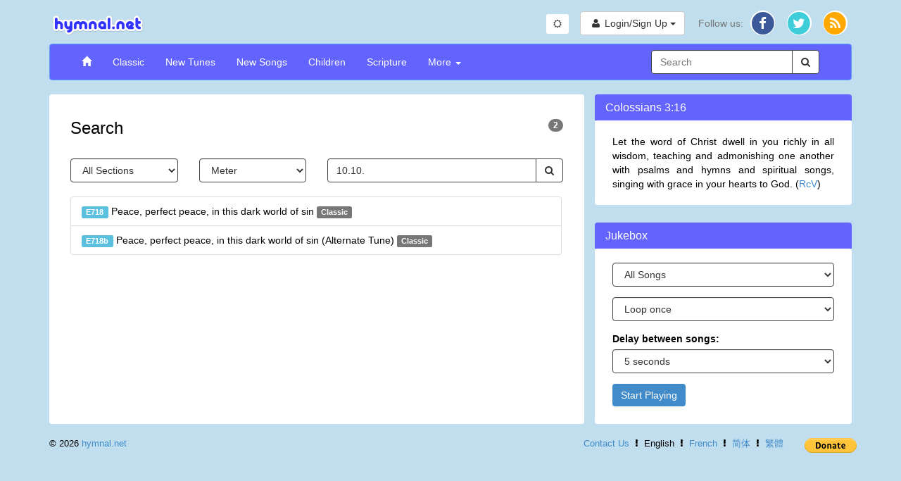

--- FILE ---
content_type: text/html; charset=utf-8
request_url: https://www.hymnal.net/en/search/all/meter/10.10.
body_size: 4313
content:
<!DOCTYPE html>
<html lang="en">
<head>
  <meta charset="utf-8" />
  <meta http-equiv="X-UA-Compatible" content="IE=edge" />
  <meta name="viewport" content="width=device-width, initial-scale=1" />

  <title>Search: 10.10.</title>
  <link rel="alternate" type="application/rss+xml" title="hymnal.net RSS Feed" href="/feed.rss" />
  <meta name="description"
        content="Christian hymns and spiritual songs with wonderful truths and music.}" />
  <meta name="keywords" content="midi, mp3, hymnal, hymns, songs, Christian, music, videos, spiritual, bible, christ, jesus, god" />
    <link rel="canonical" href="https://www.hymnal.net/en/search/all/meter/10.10." />
  <meta property="og:url" content="https://www.hymnal.net/en/search/all/meter/10.10." />
    <meta property="og:title" content="Search: 10.10." />
  <meta property="og:type" content="website" />
  <meta property="og:locale" content="en_US" />
  <meta property="og:description"
        content="Christian hymns and spiritual songs with wonderful truths and music." />
  <meta property="og:image" content="https://www.hymnal.net/images/favicon-196x196.png" />
  <meta property="fb:app_id" content="1450015931921030" />

      
  
  <link href="/css/bootstrap.min.css?d=20240504" rel="stylesheet">
  <link href="/css/font-awesome.min.css" rel="stylesheet">
  <link href="/css/selectize.min.css" rel="stylesheet" />
  <link href="/css/custom.min.css?d=20251217" rel="stylesheet" />

  <link rel="manifest" href="/manifest.json">

    <link rel="apple-touch-icon" sizes="57x57" href="/images/apple-touch-icon-57x57.png">
  <link rel="apple-touch-icon" sizes="114x114" href="/images/apple-touch-icon-114x114.png">
  <link rel="apple-touch-icon" sizes="72x72" href="/images/apple-touch-icon-72x72.png">
  <link rel="apple-touch-icon" sizes="144x144" href="/images/apple-touch-icon-144x144.png">
  <link rel="apple-touch-icon" sizes="60x60" href="/images/apple-touch-icon-60x60.png">
  <link rel="apple-touch-icon" sizes="120x120" href="/images/apple-touch-icon-120x120.png">
  <link rel="apple-touch-icon" sizes="76x76" href="/images/apple-touch-icon-76x76.png">
  <link rel="apple-touch-icon" sizes="152x152" href="/images/apple-touch-icon-152x152.png">
  <link rel="icon" type="image/png" href="/images/favicon-196x196.png" sizes="196x196">
  <link rel="icon" type="image/png" href="/images/favicon-160x160.png" sizes="160x160">
  <link rel="icon" type="image/png" href="/images/favicon-96x96.png" sizes="96x96">
  <link rel="icon" type="image/png" href="/images/favicon-16x16.png" sizes="16x16">
  <link rel="icon" type="image/png" href="/images/favicon-32x32.png" sizes="32x32">
  <meta name="msapplication-TileColor" content="#5c9afd">
  <meta name="msapplication-TileImage" content="/images/mstile-144x144.png">
  
    
    <!-- Global site tag (gtag.js) - Google Analytics -->
    <script async src="https://www.googletagmanager.com/gtag/js?id=G-TFCYEQ4DMH"></script>
    <script>
      window.dataLayer = window.dataLayer || [];
      function gtag(){dataLayer.push(arguments);}
      gtag('js', new Date());

      gtag('config', 'G-TFCYEQ4DMH');
    </script>
  
  
    <script src='//www.google.com/recaptcha/api.js' defer async></script>
  </head>
<body class="search">

<div class="device-xs visible-xs"></div>
<div class="device-sm visible-sm"></div>
<div class="device-md visible-md"></div>
<div class="device-lg visible-lg"></div>
<div class="container">
  <div class="row header">
    <div class="col-xs-5 col-md-6 logo">
      <a href="/en/home">
        <img class="img-responsive" src="/images/logo.png"
             alt="hymnal.net" width="138" height="40" />
      </a>
    </div>
        <div class="col-xs-7 col-md-6 text-right">
      <div class="btn-group btn-toggle" style="margin-top: 5px; margin-right: 12px;">
        <button id="switchTheme" class="btn btn-sm btn-default switch-theme">
          <i class="fa fa-sun-o"></i>
        </button>
      </div>
      <div class="header-content">
                <div class="profile-links btn-group">
          <button type="button" class="btn btn-default profile-button dropdown-toggle"
                  data-toggle="dropdown">
            <i class="fa fa-user fa-fw"></i>
            <span class="hidden-xs">Login/Sign Up</span>
            <span class="caret"></span>
          </button>
          <ul class="dropdown-menu dropdown-menu-right" role="menu">
            <li>
              <a href="/en/login">Login</a>
            </li>
            <li>
              <a href="/en/register">Sign up</a>
            </li>
          </ul>
        </div>
                
        <div class="social-links btn-group">
          <button type="button" class="hidden-sm hidden-md hidden-lg btn btn-default dropdown-toggle"
                  data-toggle="dropdown">
            <i class="fa fa-share"></i> <span class="caret"></span>
          </button>
          <ul class="dropdown-menu dropdown-menu-right" role="menu">
            <li class="hidden-xs follow-us">
              Follow us:
            </li>
            <li>
              <a href="http://facebook.com/www.hymnal.net" target="_blank" rel="noopener noreferrer">
                                <span class="fa-stack fa-lg">
                                  <i class="fa fa-circle color-white fa-stack-2x fa-stack-2-1x"></i>
                                  <i class="fa fa-circle fa-facebook-color fa-stack-2x stacked-line-height"></i>
                                  <i class="fa fa-facebook fa-stack-1x fa-inverse stacked-line-height-2"></i>
                                </span>
              </a>
            </li>
            <li>
              <a href="http://twitter.com/hymnalnet" target="_blank" rel="noopener noreferrer">
                                <span class="fa-stack fa-lg">
                                  <i class="fa fa-circle color-white fa-stack-2x fa-stack-2-1x"></i>
                                  <i class="fa fa-circle fa-twitter-color fa-stack-2x stacked-line-height"></i>
                                  <i class="fa fa-twitter fa-stack-1x fa-inverse stacked-line-height-2"></i>
                                </span>
              </a>
            </li>
            <li>
              <a href="/feed.rss" target="_blank" rel="noopener noreferrer">
                                <span class="fa-stack fa-lg">
                                  <i class="fa fa-circle color-white fa-stack-2x fa-stack-2-1x"></i>
                                  <i class="fa fa-circle fa-rss-color fa-stack-2x stacked-line-height"></i>
                                  <i class="fa fa-rss fa-stack-1x fa-inverse stacked-line-height-2"></i>
                                </span>
              </a>
            </li>
          </ul>
        </div>
              </div>
          </div>
      </div>
  
  <div class="row menu">
    <div class="col-xs-12">
      <nav class="navbar navbar-default" role="navigation">
        <div class="container-fluid">
          <div class="navbar-header">
            <button type="button" class="navbar-toggle" data-toggle="collapse"
                    data-target="#navbar-collapse">
              <span class="sr-only">Toggle Navigation</span>
              <span class="icon-bar"></span>
              <span class="icon-bar"></span>
              <span class="icon-bar"></span>
            </button>
            <div class="visible-xs col-xs-9">
              <form class="search-form" role="search">
                <div class="input-group">
                  <div class="form-group has-feedback has-clear">
                    <input type="text" class="form-control" maxlength="80"
                           placeholder="Search" name="s" />
                    <span class="form-control-clear fa fa-times form-control-feedback hidden"></span>
                  </div>
                  <span class="input-group-btn">
                                    <button class="btn btn-default" type="submit">
                                        <i class="fa fa-search"></i>
                                    </button>
                                </span>
                </div>
              </form>
            </div>
                      </div>
          
          <div class="collapse navbar-collapse" id="navbar-collapse">
            <ul class="nav navbar-nav navbar-left">
              <li>
                <a href="/en/home"><span class="glyphicon glyphicon-home"></span></a>
              </li>
              <li>
                <a href="/en/song-categories/h">Classic</a>
              </li>
              <li>
                <a href="/en/song-categories/nt">New Tunes</a>
              </li>
              <li>
                <a href="/en/song-categories/ns">New Songs</a>
              </li>
              <li>
                <a href="/en/song-index/thebibletellsmeso">Children</a>
              </li>
              <li>
                <a href="/en/scripture-songs/nt">Scripture</a>
              </li>
              <li class="js-more-dropdown dropdown">
                <a href="#" class="dropdown-toggle"
                   data-toggle="dropdown">More
                  <b class="caret"></b></a>
                <ul class="dropdown-menu">
                  <li class="visible-sm col-sm-12 more-search">
                    <form class="search-form" role="search">
                      <div class="input-group">
                        <div class="form-group has-feedback has-clear">
                          <input type="text" class="form-control" maxlength="80"
                                 placeholder="Search" name="s" />
                          <span class="form-control-clear fa fa-times form-control-feedback hidden"></span>
                        </div>
                        <span class="input-group-btn">
                                                <button class="btn btn-default" type="submit">
                                                    <i class="fa fa-search"></i>
                                                </button>
                                            </span>
                      </div>
                    </form>
                  </li>
                  <li>
                    <a
                      href="/en/recently-commented-songs">Recently Commented Songs</a>
                  </li>
                  <li>
                    <a href="/en/faq">FAQ</a>
                  </li>
                  <li>
                    <a href="/en/links">Links</a>
                  </li>
                </ul>
              </li>
            </ul>

            <div class="hidden-xs hidden-sm col-md-3 pull-right">
              <form class="search-form" role="search">
                <div class="input-group">
                  <div class="form-group has-feedback has-clear">
                    <input type="text" class="form-control" maxlength="80"
                           placeholder="Search" name="s" />
                    <span class="form-control-clear fa fa-times form-control-feedback hidden"></span>
                  </div>
                  <span class="input-group-btn">
                                    <button class="btn btn-default" type="submit">
                                        <i class="fa fa-search"></i>
                                    </button>
                                </span>
                </div>
              </form>
            </div>
                      </div>
                  </div>
              </nav>
    </div>
        <!--[if lt IE 9]>
    <div class="col-xs-12">
      <div class="alert alert-warning">
        You are using an older, unsupported browser. Please upgrade to the latest version of <a href="//www.google.com/chrome" target="_blank" rel="noopener noreferrer">Chrome</a>, <a href="//www.apple.com/safari/" target="_blank" rel="noopener noreferrer">Safari</a>, <a href="//www.mozilla.com/firefox/" target="_blank" rel="noopener noreferrer">Firefox</a>, or <a href="//www.microsoft.com/windows/products/winfamily/ie/default.mspx" target="_blank" rel="noopener noreferrer">Internet Explorer</a> to access this site.
      </div>
    </div>
        <![endif]-->
  </div>
  
<div class="row row-lg-height main-content">
    <div class="col-md-8 col-lg-height common-panel">
        <h1>Search <span
                    class="badge pull-right">2</span></h1>

        <form class="full-search-form" role="form">
            <div class="row">
                <div class="col-xs-6 col-sm-3">
                    <select class="search-section form-control">
                        <option value="all" selected="selected">All Sections</option>
<option value="h">Classic</option>
<option value="nt">New Tunes</option>
<option value="ns">New Songs</option>
<option value="c">Children</option>

                    </select>
                </div>
                <div class="col-xs-6 col-sm-3 text-right">
                    <select class="search-type form-control">
                        <option value="all">All Types</option>
<option value="category">Category</option>
<option value="author">Lyricist</option>
<option value="composer">Composer</option>
<option value="meter" selected="selected">Meter</option>
<option value="time">Time Signature</option>
<option value="key">Key Signature</option>
<option value="hymncode">Hymn Code</option>

                    </select>
                </div>
                <div class="col-xs-12 visible-xs">
                    <br/>
                </div>
                <div class="col-xs-12 col-sm-6">
                    <div class="input-group">
                        <input type="text" class="form-control"
                               data-bv-notempty="true"
                               data-bv-notempty-message="Enter some keywords"
                               maxlength="80"
                               name="s" value="10.10."/>

                        <div class="input-group-btn">
                            <button class="btn btn-default" type="submit">
                                <i class="fa fa-search"></i>
                            </button>
                        </div>
                    </div>
                </div>
            </div>
        </form>

                    <div class="results">
                    <div class="row no-paging"></div>
<div class="list-group">
            <a class="list-group-item" href="/en/hymn/h/718">
                        <span class="label label-info">E718</span>            Peace, perfect peace, in this dark world of sin            <span class="label label-default">Classic</span>
        </a>
            <a class="list-group-item" href="/en/hymn/h/718b">
                        <span class="label label-info">E718b</span>            Peace, perfect peace, in this dark world of sin (Alternate Tune)            <span class="label label-default">Classic</span>
        </a>
    </div>
    <div class="row no-paging"></div>
            </div>
            </div>
    <div class="col-md-4 col-lg-height col-top sidebar">
                    <div class="row sidebar-title">
    <h4>Colossians 3:16</h4>
</div>
<div class="row common-panel">
    <div class="col-xs-12">
        <p class="text-justify">Let the word of Christ dwell in you richly in all wisdom, teaching and admonishing one another with psalms and hymns and spiritual songs, singing with grace in your hearts to God. (<a href="//online.recoveryversion.org" target="_blank" rel="noopener noreferrer">RcV</a>)</p>
    </div>
</div>
                        <div class="row sidebar-title">
        <h4>
            Jukebox
                    </h4>
    </div>
    <div class="row common-panel">
        <div class="col-xs-12 jukebox">
                            <form id="jukeboxForm" role="form">
                    <div class="form-group">
                        <select name="type" class="form-control">
                            <option value="a" selected>All Songs</option>
                            <option value="h">Classic</option>
                            <option value="nt">New Tunes</option>
                            <option value="ns">New Songs</option>
                            <option value="c">Children</option>
                            <option value="f">Songs with Comments</option>
                                                    </select>
                    </div>
                    <div class="form-group">
                        <select name="loop" class="form-control">
                            <option value="1" selected>Loop once</option>
                            <option value="2">Loop twice</option>
                            <option value="3">Loop 3 times</option>
                            <option value="4">Loop 4 times</option>
                            <option value="5">Loop 5 times</option>
                        </select>
                    </div>
                    <div class="form-group">
                        <label for="jukebox-delay">Delay between songs:</label>
                        <select name="delay" class="form-control">
                            <option value="0">No delay</option>
                            <option value="5" selected>5 seconds</option>
                            <option value="10">10 seconds</option>
                            <option value="20">20 seconds</option>
                            <option value="30">30 seconds</option>
                        </select>
                    </div>
                    <div class="form-group">
                        <button name="submit" type="submit" class="btn btn-primary">
                                                            Start Playing

                                                    </button>
                    </div>
                </form>
                    </div>
    </div>
            </div>
</div>

<div class="row footer">
    <div class="col-sm-5 col-sm-push-6 text-right">
        <a href="/en/contactus">Contact Us</a>
        <span class="separator fa fa-ellipsis-v"></span>
                    English
                <span class="separator fa fa-ellipsis-v"></span>
                  <a href="/fr/search/all/meter/10.10.">French</a>
                <span class="separator fa fa-ellipsis-v"></span>
                            <a href="/cn/search/all/meter/10.10.">简体</a>
                <span class="separator fa fa-ellipsis-v"></span>
                    <a href="/zh/search/all/meter/10.10.">繁體</a>
            </div>
    <div class="col-sm-1 col-sm-push-6 text-right">
      <form class="donate" action="https://www.paypal.com/donate" method="post" target="_top">
        <input type="hidden" name="hosted_button_id" value="4J3D3SZXDF8ZJ" />
        <input type="image" src="https://www.paypalobjects.com/en_US/i/btn/btn_donate_SM.gif" border="0" name="submit" title="PayPal - The safer, easier way to pay online!" alt="Donate with PayPal button" />
        <img alt="" border="0" src="https://www.paypal.com/en_US/i/scr/pixel.gif" width="1" height="1" />
      </form>
    </div>
    <div class="col-sm-6 col-sm-pull-6 text-left">
        &copy; 2026 <a href="/en/aboutus">hymnal.net</a>
    </div>
</div>

</div>

<span id="root" class="hidden">https://www.hymnal.net</span>
<span id="phproot" class="hidden">/en</span>
<span id="language" class="hidden">en</span>

<script src="/js/jquery-2.1.1.min.js"></script>
<script src="/js/bootstrap.min.js"></script>
<script src="/js/bootstrapValidator.min.js"></script>
<script src="/includes/mediaelementplayer/4.2.16/mediaelement-and-player.min.js?d=202004041200"></script>
<script src="/includes/mediaelementplayer/4.2.16/plugins/loop/loop.min.js"></script>
<script src="/includes/mediaelementplayer/4.2.16/plugins/speed/speed.min.js"></script>
<script src="/en/js_i18n" type="text/javascript"></script>


<script src="/js/selectize.min.js" type="text/javascript"></script>
<script src="/js/main.min.js?d=202506222" type="text/javascript"></script>

</body>
</html>
